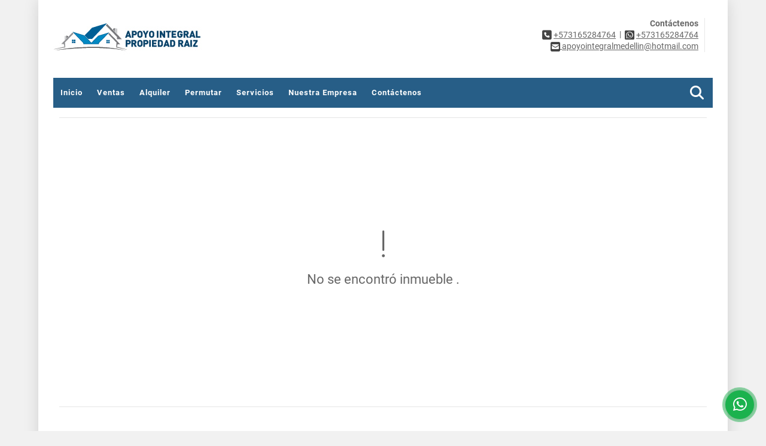

--- FILE ---
content_type: text/html; charset=UTF-8
request_url: https://apoyointegralpropiedadraiz.com.co/lote-terreno-venta-copacabana/5277559
body_size: 8278
content:
<!DOCTYPE html>
<html lang="es">
    <head>
        <meta charset="utf-8">
        <meta name="viewport" content="width=device-width, initial-scale=1.0, user-scalable=no">
        <meta name="author" content="Wasi.co">
        <meta name="description" content="Asesoría en Compra y Venta de Casas, Aptos, Fincas, Lotes, Locales Comerciales, Bodegas, Estaciones de servicios, hipotecas y Avalúos. Alquiler de fincas de recreo, cabañas en Coveñas y Necocli.">
        <meta name="Keywords" content="Asesoría en Compra y Venta de Casas, Aptos, Fincas, Lotes, Locales Comerciales, Bodegas, Avalúos, Topografía, Propiedad Raiz. Medellín Antioquia Colombia">
        <meta name="Language" content="Spanish">
        <meta name="Designer" content="www.wasi.co">
        <meta name="distribution" content="Global">
        <meta name="Robots" content="INDEX,FOLLOW">
        <meta name="csrf-token" content="oo069FiEpkqFVFRvmiCuvz5J44tAu4ioFV6sgowp">

        <title>Apoyo Integral Propiedad Raiz</title>

        <!-- og tags -->
        <meta property="og:description" content="Asesoría en Compra y Venta de Casas, Aptos, Fincas, Lotes, Locales Comerciales, Bodegas, Estaciones de servicios, hipotecas y Avalúos. Alquiler de fincas de recreo, cabañas en Coveñas y Necocli." />
        <meta property="og:title" content="Apoyo Integral Propiedad Raiz" />
        <meta property="og:type" content="website" />
        <meta property="og:url" content="https://apoyointegralpropiedadraiz.com.co/lote-terreno-venta-copacabana/5277559" />
        <meta property="og:image" content="https://images.wasi.co/empresas/b20180419072145.png" />
        <meta property="og:image:width" content="300" />
        <meta property="og:image:height" content="225" />
        <meta property="og:site_name" content="apoyointegralpropiedadraiz.com.co" />

        <!-- og tags google+ -->
        <meta itemprop="description" content="Asesoría en Compra y Venta de Casas, Aptos, Fincas, Lotes, Locales Comerciales, Bodegas, Estaciones de servicios, hipotecas y Avalúos. Alquiler de fincas de recreo, cabañas en Coveñas y Necocli.">

        <!-- og tags twitter-->
        <meta name="twitter:card" value="Asesoría en Compra y Venta de Casas, Aptos, Fincas, Lotes, Locales Comerciales, Bodegas, Estaciones de servicios, hipotecas y Avalúos. Alquiler de fincas de recreo, cabañas en Coveñas y Necocli.">

        
        <link rel="shortcut icon" href="https://images.wasi.co/empresas/b20171121103420.jpg" />
        <!-- ------------ Main Style ------------ -->
                    <link href="https://apoyointegralpropiedadraiz.com.co/css/v1/pro20/style.min.css?v11768940064" async rel="stylesheet" type="text/css"/>
            <link href="https://apoyointegralpropiedadraiz.com.co/css/v1/pro20/fonts.min.css?v11768940064" async rel="stylesheet" type="text/css"/>
                                          <link href="https://apoyointegralpropiedadraiz.com.co/css/v1/pro20/skins/azul.min.css?v11768940064" async rel="stylesheet" type="text/css"/>
                                          <!--skin colors-->
        <!--<link href="css/skin/{color}.min.css" rel="stylesheet" type="text/css"/>-->
        <!--<link rel="stylesheet" href="https://cdn.jsdelivr.net/npm/bootstrap-select@1.14.0-beta3/dist/css/bootstrap-select.min.css">-->

                                        <script src="https://www.google.com/recaptcha/api.js?hl=es" async defer></script>
    </head>
    <body>
            <div class="main-wrapper auto_margin">
    <header>
    <div class="area-header">
        <div class="row">
            <div class="col-lg-2 col-md-2">
                <div class="logo">
                    <a href="https://apoyointegralpropiedadraiz.com.co"><img src="https://images.wasi.co/empresas/b20180419072145.png"  data-2x="https://images.wasi.co/empresas/2xb20180419072145.png" onerror="this.src='https://images.wasi.co/empresas/b20180419072145.png'" width="250" class="img-retina center-block" title="Logo empresa" alt="apoyo integral propiedad raiz"></a>
                </div>
            </div>
            <div class="col-lg-10 col-md-10">
                <div class="area-data">
                    <div class="contact">
                        <strong>Contáctenos</strong> <br>
                        <div class="phone"><i class="fas fa-phone-square" aria-hidden="true"></i> <span><a href="tel:+573165284764">+573165284764</a></span> &nbsp;|&nbsp; <i class="fab fa-whatsapp-square" aria-hidden="true"></i> <span><a href="tel:+573165284764">+573165284764</a></span>
                        </div>
                        <div class="mail"><a href="mailto:&#97;&#112;&#111;&#121;&#111;&#105;&#110;&#116;&#101;&#103;&#114;&#97;&#108;&#109;&#101;&#100;&#101;&#108;&#108;&#105;&#110;&#64;&#104;&#111;&#116;&#109;&#97;&#105;&#108;&#46;&#99;&#111;&#109;" class="notranslate"><i class="fas fa-envelope-square" aria-hidden="true"></i> <span>&#97;&#112;&#111;&#121;&#111;&#105;&#110;&#116;&#101;&#103;&#114;&#97;&#108;&#109;&#101;&#100;&#101;&#108;&#108;&#105;&#110;&#64;&#104;&#111;&#116;&#109;&#97;&#105;&#108;&#46;&#99;&#111;&#109;</span></a></div>
                    </div>
                    <div class="google-lang" >
                        <div id="google_translate_element"></div>
                    </div>
                </div>
            </div>
        </div>
    </div>
</header>

    <nav>
    <div class="topMenu">
        <div class="flat-mega-menu">
            <ul id="idrop" class="mcollapse changer">
                <li><a href="https://apoyointegralpropiedadraiz.com.co" >Inicio</a></li>
                                                                    <li><a href="https://apoyointegralpropiedadraiz.com.co/s/ventas">Ventas</a>
                        <ul class="drop-down one-column hover-fade">
                                                                                                <li><a href="https://apoyointegralpropiedadraiz.com.co/s/apartaestudio/ventas?id_property_type=14&amp;business_type%5B0%5D=for_sale">Apartaestudio (6)</a></li>
                                                                                                                                <li><a href="https://apoyointegralpropiedadraiz.com.co/s/apartamento/ventas?id_property_type=2&amp;business_type%5B0%5D=for_sale">Apartamento (131)</a></li>
                                                                                                                                <li><a href="https://apoyointegralpropiedadraiz.com.co/s/bodega/ventas?id_property_type=8&amp;business_type%5B0%5D=for_sale">Bodega (9)</a></li>
                                                                                                                                                                                            <li><a href="https://apoyointegralpropiedadraiz.com.co/s/cabana/ventas?id_property_type=28&amp;business_type%5B0%5D=for_sale">Cabaña (37)</a></li>
                                                                                                                                                                                            <li><a href="https://apoyointegralpropiedadraiz.com.co/s/casa/ventas?id_property_type=1&amp;business_type%5B0%5D=for_sale">Casa (176)</a></li>
                                                                                                                                <li><a href="https://apoyointegralpropiedadraiz.com.co/s/casa-campestre/ventas?id_property_type=11&amp;business_type%5B0%5D=for_sale">Casa Campestre (16)</a></li>
                                                                                                                                <li><a href="https://apoyointegralpropiedadraiz.com.co/s/casa-de-playa/ventas?id_property_type=24&amp;business_type%5B0%5D=for_sale">Casa de Playa (5)</a></li>
                                                                                                                                <li><a href="https://apoyointegralpropiedadraiz.com.co/s/casalote/ventas?id_property_type=27&amp;business_type%5B0%5D=for_sale">Casalote (1)</a></li>
                                                                                                                                                                                            <li><a href="https://apoyointegralpropiedadraiz.com.co/s/condominio/ventas?id_property_type=19&amp;business_type%5B0%5D=for_sale">Condominio (3)</a></li>
                                                                                                                                                                                                                                                        <li><a href="https://apoyointegralpropiedadraiz.com.co/s/edificio/ventas?id_property_type=16&amp;business_type%5B0%5D=for_sale">Edificio (10)</a></li>
                                                                                                                                <li><a href="https://apoyointegralpropiedadraiz.com.co/s/estacion-de-servicios/ventas?id_property_type=25&amp;business_type%5B0%5D=for_sale">Estación de Servicios (28)</a></li>
                                                                                                                                <li><a href="https://apoyointegralpropiedadraiz.com.co/s/finca/ventas?id_property_type=7&amp;business_type%5B0%5D=for_sale">Finca (378)</a></li>
                                                                                                                                <li><a href="https://apoyointegralpropiedadraiz.com.co/s/finca-hoteles/ventas?id_property_type=13&amp;business_type%5B0%5D=for_sale">Finca - Hoteles (4)</a></li>
                                                                                                                                                                                                                                                                                                                    <li><a href="https://apoyointegralpropiedadraiz.com.co/s/hoteles/ventas?id_property_type=12&amp;business_type%5B0%5D=for_sale">Hoteles (10)</a></li>
                                                                                                                                                                                            <li><a href="https://apoyointegralpropiedadraiz.com.co/s/local/ventas?id_property_type=3&amp;business_type%5B0%5D=for_sale">Local (12)</a></li>
                                                                                                                                <li><a href="https://apoyointegralpropiedadraiz.com.co/s/lote/ventas?id_property_type=5&amp;business_type%5B0%5D=for_sale">Lote (306)</a></li>
                                                                                                                                <li><a href="https://apoyointegralpropiedadraiz.com.co/s/lote-comercial/ventas?id_property_type=6&amp;business_type%5B0%5D=for_sale">Lote Comercial (8)</a></li>
                                                                                                                                <li><a href="https://apoyointegralpropiedadraiz.com.co/s/lote-de-playa/ventas?id_property_type=17&amp;business_type%5B0%5D=for_sale">Lote de Playa (6)</a></li>
                                                                                                                                <li><a href="https://apoyointegralpropiedadraiz.com.co/s/nave-industrial/ventas?id_property_type=30&amp;business_type%5B0%5D=for_sale">Nave Industrial (3)</a></li>
                                                                                                                                <li><a href="https://apoyointegralpropiedadraiz.com.co/s/oficina/ventas?id_property_type=4&amp;business_type%5B0%5D=for_sale">Oficina (3)</a></li>
                                                                                                                                <li><a href="https://apoyointegralpropiedadraiz.com.co/s/penthouse/ventas?id_property_type=21&amp;business_type%5B0%5D=for_sale">Penthouse (3)</a></li>
                                                                                                                                                                                                            </ul>
                    </li>
                                                                                    <li><a href="https://apoyointegralpropiedadraiz.com.co/s/alquiler">Alquiler</a>
                        <ul class="drop-down one-column hover-fade">
                                                                                                <li><a href="https://apoyointegralpropiedadraiz.com.co/s/apartaestudio/alquiler?id_property_type=14&amp;business_type%5B0%5D=for_rent">Apartaestudio (1)</a></li>
                                                                                                                                <li><a href="https://apoyointegralpropiedadraiz.com.co/s/apartamento/alquiler?id_property_type=2&amp;business_type%5B0%5D=for_rent">Apartamento (19)</a></li>
                                                                                                                                                                                                                                                        <li><a href="https://apoyointegralpropiedadraiz.com.co/s/cabana/alquiler?id_property_type=28&amp;business_type%5B0%5D=for_rent">Cabaña (31)</a></li>
                                                                                                                                                                                            <li><a href="https://apoyointegralpropiedadraiz.com.co/s/casa/alquiler?id_property_type=1&amp;business_type%5B0%5D=for_rent">Casa (19)</a></li>
                                                                                                                                <li><a href="https://apoyointegralpropiedadraiz.com.co/s/casa-campestre/alquiler?id_property_type=11&amp;business_type%5B0%5D=for_rent">Casa Campestre (2)</a></li>
                                                                                                                                <li><a href="https://apoyointegralpropiedadraiz.com.co/s/casa-de-playa/alquiler?id_property_type=24&amp;business_type%5B0%5D=for_rent">Casa de Playa (4)</a></li>
                                                                                                                                                                                            <li><a href="https://apoyointegralpropiedadraiz.com.co/s/chalet/alquiler?id_property_type=10&amp;business_type%5B0%5D=for_rent">Chalet (2)</a></li>
                                                                                                                                                                                                                                                                                                                                                                                <li><a href="https://apoyointegralpropiedadraiz.com.co/s/estacion-de-servicios/alquiler?id_property_type=25&amp;business_type%5B0%5D=for_rent">Estación de Servicios (3)</a></li>
                                                                                                                                <li><a href="https://apoyointegralpropiedadraiz.com.co/s/finca/alquiler?id_property_type=7&amp;business_type%5B0%5D=for_rent">Finca (132)</a></li>
                                                                                                                                <li><a href="https://apoyointegralpropiedadraiz.com.co/s/finca-hoteles/alquiler?id_property_type=13&amp;business_type%5B0%5D=for_rent">Finca - Hoteles (4)</a></li>
                                                                                                                                                                                                                                                                                                                    <li><a href="https://apoyointegralpropiedadraiz.com.co/s/hoteles/alquiler?id_property_type=12&amp;business_type%5B0%5D=for_rent">Hoteles (4)</a></li>
                                                                                                                                                                                            <li><a href="https://apoyointegralpropiedadraiz.com.co/s/local/alquiler?id_property_type=3&amp;business_type%5B0%5D=for_rent">Local (1)</a></li>
                                                                                                                                <li><a href="https://apoyointegralpropiedadraiz.com.co/s/lote/alquiler?id_property_type=5&amp;business_type%5B0%5D=for_rent">Lote (1)</a></li>
                                                                                                                                                                                                                                                                                                                                                                                <li><a href="https://apoyointegralpropiedadraiz.com.co/s/penthouse/alquiler?id_property_type=21&amp;business_type%5B0%5D=for_rent">Penthouse (1)</a></li>
                                                                                                                                                                                                            </ul>
                    </li>
                                                                                    <li><a href="https://apoyointegralpropiedadraiz.com.co/s/permutar">Permutar</a>
                        <ul class="drop-down one-column hover-fade">
                                                                                                                                                            <li><a href="https://apoyointegralpropiedadraiz.com.co/s/apartamento/permutar?id_property_type=2&amp;business_type%5B0%5D=for_transfer">Apartamento (10)</a></li>
                                                                                                                                <li><a href="https://apoyointegralpropiedadraiz.com.co/s/bodega/permutar?id_property_type=8&amp;business_type%5B0%5D=for_transfer">Bodega (1)</a></li>
                                                                                                                                                                                            <li><a href="https://apoyointegralpropiedadraiz.com.co/s/cabana/permutar?id_property_type=28&amp;business_type%5B0%5D=for_transfer">Cabaña (5)</a></li>
                                                                                                                                                                                            <li><a href="https://apoyointegralpropiedadraiz.com.co/s/casa/permutar?id_property_type=1&amp;business_type%5B0%5D=for_transfer">Casa (15)</a></li>
                                                                                                                                <li><a href="https://apoyointegralpropiedadraiz.com.co/s/casa-campestre/permutar?id_property_type=11&amp;business_type%5B0%5D=for_transfer">Casa Campestre (5)</a></li>
                                                                                                                                <li><a href="https://apoyointegralpropiedadraiz.com.co/s/casa-de-playa/permutar?id_property_type=24&amp;business_type%5B0%5D=for_transfer">Casa de Playa (3)</a></li>
                                                                                                                                                                                                                                                                                                                                                                                                                                            <li><a href="https://apoyointegralpropiedadraiz.com.co/s/edificio/permutar?id_property_type=16&amp;business_type%5B0%5D=for_transfer">Edificio (3)</a></li>
                                                                                                                                <li><a href="https://apoyointegralpropiedadraiz.com.co/s/estacion-de-servicios/permutar?id_property_type=25&amp;business_type%5B0%5D=for_transfer">Estación de Servicios (3)</a></li>
                                                                                                                                <li><a href="https://apoyointegralpropiedadraiz.com.co/s/finca/permutar?id_property_type=7&amp;business_type%5B0%5D=for_transfer">Finca (67)</a></li>
                                                                                                                                <li><a href="https://apoyointegralpropiedadraiz.com.co/s/finca-hoteles/permutar?id_property_type=13&amp;business_type%5B0%5D=for_transfer">Finca - Hoteles (3)</a></li>
                                                                                                                                                                                                                                                                                                                    <li><a href="https://apoyointegralpropiedadraiz.com.co/s/hoteles/permutar?id_property_type=12&amp;business_type%5B0%5D=for_transfer">Hoteles (2)</a></li>
                                                                                                                                                                                            <li><a href="https://apoyointegralpropiedadraiz.com.co/s/local/permutar?id_property_type=3&amp;business_type%5B0%5D=for_transfer">Local (3)</a></li>
                                                                                                                                <li><a href="https://apoyointegralpropiedadraiz.com.co/s/lote/permutar?id_property_type=5&amp;business_type%5B0%5D=for_transfer">Lote (19)</a></li>
                                                                                                                                                                                                                                                        <li><a href="https://apoyointegralpropiedadraiz.com.co/s/nave-industrial/permutar?id_property_type=30&amp;business_type%5B0%5D=for_transfer">Nave Industrial (1)</a></li>
                                                                                                                                                                                            <li><a href="https://apoyointegralpropiedadraiz.com.co/s/penthouse/permutar?id_property_type=21&amp;business_type%5B0%5D=for_transfer">Penthouse (2)</a></li>
                                                                                                                                                                                                            </ul>
                    </li>
                                                                    <li><a href="https://apoyointegralpropiedadraiz.com.co/main-servicios.htm" >Servicios</a></li>
                                                                                                                                    <li><a href="https://apoyointegralpropiedadraiz.com.co/main-contenido-cat-2.htm" >Nuestra Empresa</a></li>
                                <li><a href="https://apoyointegralpropiedadraiz.com.co/main-contactenos.htm" >Contáctenos</a></li>
                <li class="search-bar hidden-md-down"><i class="fa fa-search"></i>
                    <ul class="drop-down" style="display: none;">
                        <form method="GET" action="https://apoyointegralpropiedadraiz.com.co/s" accept-charset="UTF-8" onSubmit="$(&#039;input[type=&quot;submit&quot;]&#039;).attr(&quot;disabled&quot;,&quot;disabled&quot;);">
                        <table>
                            <tbody>
                            <tr>
                                <td><input type="text" id="matchLabel" placeholder="Buscar en el sitio" value="" name="match"></td>
                                <td><input class="btn" type="submit" value="Buscar"></td>
                            </tr>
                            </tbody>
                        </table>
                        </form>
                    </ul>
                </li>
            </ul>
        </div>
    </div>
</nav>
<div id="mobile" style="position: relative;">
    <div class="mobile_search hidden-lg-up">
        <a href="#" class="show_hide"><i class="fas fa-search"></i></a>
    </div>
</div>

<!--mobile search-->
<div class="slidingSearch">
    <div class="input-group">
        <form method="GET" action="https://apoyointegralpropiedadraiz.com.co/s" accept-charset="UTF-8" onSubmit="$(&#039;input[type=&quot;submit&quot;]&#039;).attr(&quot;disabled&quot;,&quot;disabled&quot;);">
        <table>
            <tbody>
            <tr>
                <td> <input type="text" class="form-control" aria-label="" placeholder="Buscar por:" value="" name="match"></td>
                <td><input class="btn" type="submit" value="Buscar"></td>
            </tr>
            </tbody>
        </table>
        </form>
        <div class="input-group-append">
        </div>
    </div>
</div>
<!--end -->

                <div class="col-12">
            <hr>
        </div>
        <section>
            <div class="area-content ">
                <!-- mensage-->
                <div class="msg_empty">
                    <div class="text">
                        <i class="far fa-exclamation"></i>
                        <p> No se encontró inmueble .</p>
                    </div>
                </div>
                <!-- end mensage-->
            </div>
        </section>
        <div class="col-12">
            <hr>
        </div>
        <section class="pd-20">
    <div class="areaFeatured">
        <div class="head">
            <h1>
                                                            INMUEBLES <STRONG>DESTACADOS</STRONG>
                                    </h1>
        </div>
        <p class="height_50"></p>
        <div class="list-properties">
            <div class="row">
                                            <div class="col-lg-4 col-md-6">
                        <div class="item">
        <figure>
        <a href="https://apoyointegralpropiedadraiz.com.co/cabana-venta-bonda-santa-marta/7247961">
            <img src="https://image.wasi.co/[base64]" onerror="this.src='https://image.wasi.co/[base64]';" class="fill-box" alt="vencambio cabana sector bonda corregimiento de santa marta">
        </a>
    </figure>
    <span class="tag1">Cabaña</span><span class="tag2">Venta</span>
    <h2><a href="https://apoyointegralpropiedadraiz.com.co/cabana-venta-bonda-santa-marta/7247961">Vencambio Cabaña Sector Bonda Corregimiento de Santa Marta </a></h2>
                            <p class="precio">
                $850.000.000 <small>COP</small>
            </p>
                        <span class="dash"></span>
    <p class="info">4 Alcobas  / 2 Baño(s)  / 286 Área m<sup>2</sup> </p>
</div>
                        </div>
                                            <div class="col-lg-4 col-md-6">
                        <div class="item">
        <figure>
        <a href="https://apoyointegralpropiedadraiz.com.co/cabana-venta-segunda-ensenada-covenas/6849041">
            <img src="https://image.wasi.co/[base64]" onerror="this.src='https://image.wasi.co/[base64]';" class="fill-box" alt="vencambio cabana sector segunda ensenada covenas">
        </a>
    </figure>
    <span class="tag1">Cabaña</span><span class="tag2">Venta</span>
    <h2><a href="https://apoyointegralpropiedadraiz.com.co/cabana-venta-segunda-ensenada-covenas/6849041">Vencambio Cabaña Sector Segunda Ensenada Coveñas </a></h2>
                            <p class="precio">
                $8.000.000.000 <small>COP</small>
            </p>
                        <span class="dash"></span>
    <p class="info">5 Alcobas  / 6 Baño(s)  / 200 Área m<sup>2</sup> </p>
</div>
                        </div>
                                            <div class="col-lg-4 col-md-6">
                        <div class="item">
        <figure>
        <a href="https://apoyointegralpropiedadraiz.com.co/finca-alquiler-santa-fe-de-antioquia/7447040">
            <img src="https://image.wasi.co/[base64]" onerror="this.src='https://image.wasi.co/[base64]';" class="fill-box" alt="alquiler de finca por noches sector santa fe de antioquia sf4">
        </a>
    </figure>
    <span class="tag1">Finca</span><span class="tag2">Alquiler</span>
    <h2><a href="https://apoyointegralpropiedadraiz.com.co/finca-alquiler-santa-fe-de-antioquia/7447040">Alquiler de Finca Por Noches Sector Santa Fe de Antioquia SF4</a></h2>
                                    <p class="precio">
                $111.111.111 <small>COP</small>
            </p>
                <span class="dash"></span>
    <p class="info">5 Alcobas  / 4 Baño(s)  / 300 Área m<sup>2</sup> </p>
</div>
                        </div>
                                            <div class="col-lg-4 col-md-6">
                        <div class="item">
        <figure>
        <a href="https://apoyointegralpropiedadraiz.com.co/finca-alquiler-bolombolo-venecia/6760138">
            <img src="https://image.wasi.co/[base64]" onerror="this.src='https://image.wasi.co/[base64]';" class="fill-box" alt="alquiler de finca por noches sector bolombolo">
        </a>
    </figure>
    <span class="tag1">Finca</span><span class="tag2">Alquiler</span>
    <h2><a href="https://apoyointegralpropiedadraiz.com.co/finca-alquiler-bolombolo-venecia/6760138">Alquiler de Finca Por Noches Sector Bolombolo</a></h2>
                                    <p class="precio">
                $111.111.111 <small>COP</small>
            </p>
                <span class="dash"></span>
    <p class="info">5 Alcobas  / 6 Baño(s)  / 800 Área m<sup>2</sup> </p>
</div>
                        </div>
                                            <div class="col-lg-4 col-md-6">
                        <div class="item">
        <figure>
        <a href="https://apoyointegralpropiedadraiz.com.co/finca-alquiler-sopetran/4465964">
            <img src="https://image.wasi.co/[base64]" onerror="this.src='https://image.wasi.co/[base64]';" class="fill-box" alt="alquiler de finca por noches sector sopetran s2">
        </a>
    </figure>
    <span class="tag1">Finca</span><span class="tag2">Alquiler</span>
    <h2><a href="https://apoyointegralpropiedadraiz.com.co/finca-alquiler-sopetran/4465964">Alquiler de Finca Por Noches Sector Sopetran S2</a></h2>
                                    <p class="precio">
                $111.111.111 <small>COP</small>
            </p>
                <span class="dash"></span>
    <p class="info">3 Alcobas  / 5 Baño(s)  / 400 Área m<sup>2</sup> </p>
</div>
                        </div>
                                            <div class="col-lg-4 col-md-6">
                        <div class="item">
        <figure>
        <a href="https://apoyointegralpropiedadraiz.com.co/finca-alquiler-guatape/7310220">
            <img src="https://image.wasi.co/[base64]" onerror="this.src='https://image.wasi.co/[base64]';" class="fill-box" alt="alquiler de finca por dias sector guatape pg13">
        </a>
    </figure>
    <span class="tag1">Finca</span><span class="tag2">Alquiler</span>
    <h2><a href="https://apoyointegralpropiedadraiz.com.co/finca-alquiler-guatape/7310220">Alquiler de Finca Por Días Sector Guatapé PG13</a></h2>
                                    <p class="precio">
                $111.111.111 <small>COP</small>
            </p>
                <span class="dash"></span>
    <p class="info">4 Alcobas  / 3 Baño(s)  / 200 Área m<sup>2</sup> </p>
</div>
                        </div>
                                            <div class="col-lg-4 col-md-6">
                        <div class="item">
        <figure>
        <a href="https://apoyointegralpropiedadraiz.com.co/lote-venta-vereda-colmena-la-ceja/3201221">
            <img src="https://image.wasi.co/[base64]" onerror="this.src='https://image.wasi.co/[base64]';" class="fill-box" alt="venta de lote sector vereda colmena la ceja antioquia">
        </a>
    </figure>
    <span class="tag1">Lote</span><span class="tag2">Venta</span>
    <h2><a href="https://apoyointegralpropiedadraiz.com.co/lote-venta-vereda-colmena-la-ceja/3201221">Venta de Lote Sector Vereda Colmena La Ceja Antioquia </a></h2>
                            <p class="precio">
                $800.000.000 <small>COP</small>
            </p>
                        <span class="dash"></span>
    <p class="info">0 Alcobas  / 0 Baño(s)   </p>
</div>
                        </div>
                                            <div class="col-lg-4 col-md-6">
                        <div class="item">
        <figure>
        <a href="https://apoyointegralpropiedadraiz.com.co/estacion-de-servicios-venta-motavita-tunja/8597960">
            <img src="https://image.wasi.co/[base64]" onerror="this.src='https://image.wasi.co/[base64]';" class="fill-box" alt="venta de eds texaco motavita via tunja arcabuco">
        </a>
    </figure>
    <span class="tag1">Estación de Servicios</span><span class="tag2">Venta</span>
    <h2><a href="https://apoyointegralpropiedadraiz.com.co/estacion-de-servicios-venta-motavita-tunja/8597960">Venta de EDS Texaco Motavita Vía Tunja Arcabuco</a></h2>
                            <p class="precio">
                $6.000.000.000 <small>COP</small>
            </p>
                        <span class="dash"></span>
    <p class="info">0 Alcobas  / 5 Baño(s)  / 346 Área m<sup>2</sup> </p>
</div>
                        </div>
                                            <div class="col-lg-4 col-md-6">
                        <div class="item">
        <figure>
        <a href="https://apoyointegralpropiedadraiz.com.co/finca-alquiler-girardota/4486232">
            <img src="https://image.wasi.co/[base64]" onerror="this.src='https://image.wasi.co/[base64]';" class="fill-box" alt="alquiler de finca por noches sector girardota g17">
        </a>
    </figure>
    <span class="tag1">Finca</span><span class="tag2">Alquiler</span>
    <h2><a href="https://apoyointegralpropiedadraiz.com.co/finca-alquiler-girardota/4486232">Alquiler de Finca Por Noches Sector Girardota G17</a></h2>
                                    <p class="precio">
                $111.111.111 <small>COP</small>
            </p>
                <span class="dash"></span>
    <p class="info">4 Alcobas  / 3 Baño(s)  / 200 Área m<sup>2</sup> </p>
</div>
                        </div>
                                            <div class="col-lg-4 col-md-6">
                        <div class="item">
        <figure>
        <a href="https://apoyointegralpropiedadraiz.com.co/lote-venta-vereda-uvital-el-penol/6822151">
            <img src="https://image.wasi.co/[base64]" onerror="this.src='https://image.wasi.co/[base64]';" class="fill-box" alt="venta de lote tipo peninsula sector vereda uvital el penol">
        </a>
    </figure>
    <span class="tag1">Lote</span><span class="tag2">Venta</span>
    <h2><a href="https://apoyointegralpropiedadraiz.com.co/lote-venta-vereda-uvital-el-penol/6822151">Venta de Lote Tipo Península Sector Vereda Uvital El Peñol</a></h2>
                            <p class="precio">
                $2.600.000.000 <small>COP</small>
            </p>
                        <span class="dash"></span>
    <p class="info">0 Alcobas  / 0 Baño(s)   </p>
</div>
                        </div>
                                </div>
        </div>
    </div>
</section>
    
    <footer class="pd-50" id="footer_app">
    <div class="container-fluid">
        <div class="areaFooter auto_margin">
            <div class="row">
                                <div class="col-lg-4">
                    <div class="content">
                                                    <h4>QUIÉNES SOMOS</h4>
                            <p>Asesoría en Compra y Venta de Casas, Aptos, Fincas, Lotes, Locales Comerciales, Bodegas, Estaciones de servicios, hipotecas y Avalúos. Alquiler de fincas de recreo, cabañas en Coveñas y Necocli. </p>
                                                                    </div>
                </div>
                                <div class="col-lg-3">
                    <div class="content">
                        <h4>UBICACIÓN Y CONTACTO</h4>
                        <address>
                            <strong>UBICACIÓN</strong> <br>
                            Carrera 27DA #34DDSUR 85<br>
                            <b>Envigado - Antioquia - Colombia</b>
                        </address>
                                                    <p>
                                <strong>MÓVIL</strong> <br>
                                <a href="tel:+573165284764">+573165284764</a>
                            </p>
                                                                            <p>
                                <strong>TELÉFONO</strong> <br>
                                <a href="tel:+573165284764">+573165284764</a>
                            </p>
                                                                        <p class="overflow">
                            <strong>EMAIL</strong> <br>
                            <a href="mailto:apoyointegralmedellin@hotmail.com" class="notranslate">apoyointegralmedellin@hotmail.com</a>
                        </p>
                                                                            <ul class="follow">
                                                                                                                                    <li><a href="https://www.instagram.com/?hl=es-la" target="_blank" data-follow="instagram" title="instagram"><span>Instagram</span></a></li>
                                                                                                                                                            </ul>
                                            </div>
                </div>
                <div class="col-lg-2">
                    <div class="content">
                        <h4>INFORMACIÓN</h4>
                        <ul class="f_links">
                            <li><a href="https://apoyointegralpropiedadraiz.com.co">Inicio</a></li>
                                                                                                                                                <li><a href="https://apoyointegralpropiedadraiz.com.co/s/ventas">Ventas</a>
                                                                                                                                                                            <li><a href="https://apoyointegralpropiedadraiz.com.co/s/alquiler">Alquiler</a>
                                                                                                                                                <li><a href="https://apoyointegralpropiedadraiz.com.co/main-servicios.htm">Servicios</a></li>
                                                                                                                                                                                                                                    <li><a href="https://apoyointegralpropiedadraiz.com.co/main-contenido-cat-2.htm">Nuestra Empresa</a></li>
                                                        <li><a href="https://apoyointegralpropiedadraiz.com.co/main-contactenos.htm">Contáctenos</a></li>
                            <li><a href="/main-contenido-cat-6.htm">Políticas de privacidad</a></li>
                        </ul>
                    </div>
                </div>
                                <div class="col-lg-3">
                    <div class="content">
                        <div class="Oferte">
                            <i class="fal fa-home"></i>
                            <h5>Oferte su inmueble con nosotros</h5>
                            <!-- Button trigger modal -->
                            <a href="" data-toggle="modal" data-target="#modelId" class="btn btn-dark btn-shadow waves-effect"><strong>OFERTAR</strong></a>
                        </div>
                    </div>
                </div>
                            </div>
        </div>
    </div>
            <!-- Modal -->
<div id="modal_offer">
    <div class="modal fade" id="modelId" tabindex="-1" role="dialog" aria-labelledby="modelTitleId" aria-hidden="true">
        <div class="modal-dialog modal-sm" role="document">
            <div class="modal-content modal-ofertar" style="border-radius: 3px">
                <div class="modal-header">
                    <h5 class="modal-title" id="exampleModalCenterTitle">Ofertar</h5>
                    <button type="button" class="close" data-dismiss="modal" aria-label="Close">
                        <span aria-hidden="true">&times;</span>
                    </button>

                </div>
                <form-offer-property
                        city="291"
                        country="1"
                        region="2"
                />
            </div>
        </div>
    </div>
</div>    </footer>
    <!--Whatsapp Widget-->
<div class="whatsApp_widget">
    <div class="box-chat webp">
        <div class="get-comment-close close-widget-top"><i class="far fa-times"></i></div>
        <div class="head">
            <div class="row">
                <div class="col-9">
                    <figure><img src="https://images.wasi.co/empresas/b20180419072145.png" alt="Apoyo Integral Propiedad Raiz"></figure>
                    <div class="empresa">
                        <span class="tt1">Apoyo Integral Propiedad Raiz</span>
                        <span class="tt2">Whatsapp</span>
                    </div>
                </div>
                <div class="col-3 text-right">
                    <i class="fab fa-whatsapp"></i>
                </div>
            </div>
        </div>
        <div class="body">
            <div class="tag-label">Hoy</div>
            <div class="welcome_text arrow_box">
                Hola, buen día. Cómo puedo ayudarle el día de hoy?
                <span id="msg-time"></span>
            </div>
            <p>&nbsp;</p>
        </div>
        <div class="foot">
            <div class="input-group">
                <textarea id="text_whatsapp" data-autoresize rows="1" class="form-control textarea_whatsapp" placeholder="Enviar mensaje"></textarea>
                <div class="input-group-append">
                    <span id="send_w" class="input-group-text" onClick="javascript: window.open('https://wa.me/573165284764?text=' + document.getElementById('text_whatsapp').value);"><i class="fas fa-paper-plane"></i></span>
                </div>
            </div>
        </div>
    </div>

    <div class="sonar-wrapper">
        <div class="sonar-emitter">
            <div class="sonar-wave"></div>
        </div>
    </div>

    <div id="get-comment-btn" class="btn-whatsapp">
        <a href="#?"> <i class="fab fa-whatsapp"></i></a>
    </div>
</div>
<!--end-->

    <section id="Bottom">
    <div class="areaBottom auto_margin">
        <div class="container-fluid">
            <div class="row">
                <div class="col-md-6 hidden-sm-down">
                    <div class="copy">
                        ©2026 <strong>apoyointegralpropiedadraiz.com.co</strong>, todos los derechos reservados.
                    </div>
                </div>
                                <div class="col-md-6">
                    <div class="by">
                        <span>Powered by:</span> <b>wasi.co</b>
                    </div>
                </div>
                            </div>
        </div>
    </div>
</section>
    </div>
                <script>
            var lang_locale = 'es';
            window.lang_custom = {"id_empresa":16723,"lang":"es","country_iso":"co","es":{"models\/business_type":{"actions":{"sale":"Vender","transfer":"Permutar"},"rent":"Alquiler|Alquiler","sale":"Venta|Ventas"},"models\/company":{"contact_us":"Cont\u00e1ctenos","my_company":"Nuestra Empresa"},"models\/location":{"region":{"label":"Departamento"},"city":{"label":"Ciudad"},"location":{"label":"Localidad"},"zone":{"label":"Zona"}},"models\/news":{"label":"Novedades|Novedades"},"models\/property":{"area":{"label":"\u00c1rea"},"availability":{"rented":"Alquilado"},"bedroom":"Alcoba|Alcobas","floor":"Piso","garage":"Garaje","maintenance_fee":"Administraci\u00f3n","property_condition":{"used":"Usado"}},"models\/property_feature":{"id":{"4":"Amoblado"}},"models\/property_type":{"id":{"2":"Apartamento|Apartamentos","3":"Local","5":"Lote","7":"Finca","11":"Casa Campestre","14":"Apartaestudio|Apartaestudios","21":"Penthouse","25":"Estaci\u00f3n de Servicios","27":"Casalote","29":"Isla"}},"models\/service":{"label":"Servicio|Servicios"},"models\/user":{"label":"Asesor|Asesor"}}};
        </script>
        <script>
            var city_label = 'Ciudad';
                                    var iso_country = '';
        </script>
        <!-- Global JS -->
        <script src="https://apoyointegralpropiedadraiz.com.co/js/v1/pro20/global.min.js?v11768940065"></script>
                  <script src="https://apoyointegralpropiedadraiz.com.co/js/app.js?v11768940065"></script>
                        <!--<script src="https://cdn.jsdelivr.net/npm/bootstrap-select@1.14.0-beta3/dist/js/bootstrap-select.min.js"></script>-->
                <script src="https://apoyointegralpropiedadraiz.com.co/js/lazyload.min.js?v11768940065" async></script>
                <script src="https://apoyointegralpropiedadraiz.com.co/js/webp.js?v11768940065" async></script>
                                <script defer type="text/javascript">
            var _paq = _paq || [];
            /* tracker methods like "setCustomDimension" should be called before "trackPageView" */
            _paq.push(['trackPageView']);
            _paq.push(['enableLinkTracking']);
            (function() {
                var u="//wasiz.com/";
                _paq.push(['setTrackerUrl', u+'piwik.php']);
                _paq.push(['setSiteId', '15779']);
                var d=document, g=d.createElement('script'), s=d.getElementsByTagName('script')[0];
                g.type='text/javascript'; g.async=true; g.defer=true; g.src=u+'piwik.js'; s.parentNode.insertBefore(g,s);
            })();
        </script>
                                <script>
            setTimeout(function() {
                var headID = document.getElementsByTagName("head")[0];
                var newScript = document.createElement('script');
                newScript.src = '//translate.google.com/translate_a/element.js?cb=googleTranslateElementInit';
                headID.appendChild(newScript);
            }, 2000);
        </script>
        <script>
            function googleTranslateElementInit() {
                new google.translate.TranslateElement({
                    pageLanguage: 'es',
                    includedLanguages: 'de,en,pt,ru,fr,fa,zh-CN,zh-TW,ar,it,es,nl',
                    layout: google.translate.TranslateElement.InlineLayout.SIMPLE
                }, 'google_translate_element');
            }
        </script>
                                    <!--Start of Tawk.to Script-->
<script type="text/javascript">
var Tawk_API=Tawk_API||{}, Tawk_LoadStart=new Date();
(function(){
var s1=document.createElement("script"),s0=document.getElementsByTagName("script")[0];
s1.async=true;
s1.src='https://embed.tawk.to/5a8e0448d7591465c707e44e/default';
s1.charset='UTF-8';
s1.setAttribute('crossorigin','*');
s0.parentNode.insertBefore(s1,s0);
})();
</script>
<!--End of Tawk.to Script-->
                    <script>
        new Vue({
            el: '#app',
            mounted: function () {
                var customer={
                    first_name: '',
                    last_name: '',
                    email: '',
                    phone: '',
                };
                if(customer.first_name){
                    bus.$emit('contact-sent',{
                        email: customer.email,
                        phone: customer.phone,
                        first_name: customer.first_name,
                        last_name: customer.last_name
                    });
                }
            }
        });
    </script>
            <script>
        new Vue({
            el: '#footer_app',
        });
    </script>
            <input type="text" id="trc" value="" disabled="disabled" style="display: none">
    </body>
</html>
